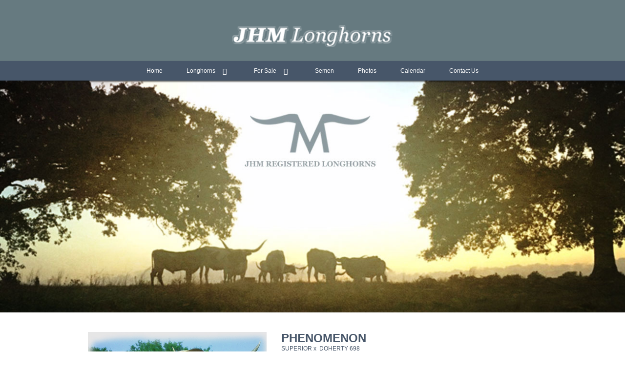

--- FILE ---
content_type: text/html; charset=utf-8
request_url: http://www.jhmlonghorns.com/Default.aspx?AnimalID=47&Name=PHENOMENON
body_size: 49708
content:

<!DOCTYPE html>
<html>
<head id="Head1"><meta name="robots" content="noindex" /><title>
	PHENOMENON
</title><meta name="Keywords" /><meta name="Description" /><meta name="copyright" content="2026&amp;nbsp;JHM Longhorns" /><meta name="msvalidate.01" content="10AEC6DFD0F450EFBED6288FCA9D0301" />
        <meta name="viewport" content="width=device-width, initial-scale=1.0" />
    <style id="StylePlaceholder" type="text/css">
        </style><link href="/css/bootstrap.min.css" rel="stylesheet" /><link href="/font-awesome-4.7.0/css/font-awesome.min.css" rel="stylesheet" /><link rel="stylesheet" type="text/css" href="/javascript/magnific-popup/magnific-popup.css?v=1172017" />
    <script src="/javascript/HH_JScript.js" type="text/javascript"></script>
    <script src="/javascript/jquery-1.12.4.min.js" type="text/javascript"></script>
    <script src="/javascript/bootstrap.min.js" type="text/javascript"></script>    
    <script type="text/javascript" src='https://www.google.com/recaptcha/api.js'></script>

<script language="javascript" src="/javascript/animaldetailcarousel.js" ></script><meta property="og:image" content="http://www.jhmlonghorns.com/Photos/Phenomenon.jpg" /><link rel="image_src" href="http://www.jhmlonghorns.com/Photos/Phenomenon.jpg" /><link href="/Telerik.Web.UI.WebResource.axd?d=PMrIT5dOWaVYIcpFWUE4nM7uSL-evdKDcWDBRtdMmWKyhC_VmyOTM6RcCfxBLja5ORp1ecehI88FlTttEUegrlZIUmsWvMusFOwptMuEJWs-d42_Nk8v9Ha7DSp4chO10&amp;t=638840874637275692&amp;compress=1&amp;_TSM_CombinedScripts_=%3b%3bTelerik.Web.UI%2c+Version%3d2025.1.416.462%2c+Culture%3dneutral%2c+PublicKeyToken%3d121fae78165ba3d4%3aen-US%3aced1f735-5c2a-4218-bd68-1813924fe936%3a1e75e40c%3ad7e35272%3a505983de%3aa957bcf1" type="text/css" rel="stylesheet" /><link id="phResponsiveWebsiteCSS" rel="stylesheet" type="text/css" href="css/responsive.css?638929942655171721" /><link id="hostdefault" rel="stylesheet" type="text/css" href="/Sites/0/default.css?637479354207077143" /><link id="skindefault" rel="stylesheet" type="text/css" href="/Sites/549/Skins/skin.css?636995704173626697" /><link rel="icon" href="/Sites/549/image/Screen%20Shot%202019-07-24%20at%201.08.45%20PM.png" /><link rel="apple-touch-icon" href="/Sites/549/image/Screen%20Shot%202019-07-24%20at%201.08.45%20PM.png" /><link rel="icon" href="/Sites/549/image/Screen%20Shot%202019-07-24%20at%201.08.45%20PM.png" /></head>
<body id="Body">
    <noscript>
        Your browser does not have javascript/scripting enabled. To proceed, you must enable
        javascript/scripting.
    </noscript>
    <form name="form1" method="post" action="http://www.jhmlonghorns.com/Default.aspx?AnimalID=47&amp;Name=PHENOMENON" id="form1" enctype="multipart/form-data" style="height: 100%;">
<div>
<input type="hidden" name="ScriptManager1_TSM" id="ScriptManager1_TSM" value="" />
<input type="hidden" name="StyleSheetManager1_TSSM" id="StyleSheetManager1_TSSM" value="" />
<input type="hidden" name="__EVENTTARGET" id="__EVENTTARGET" value="" />
<input type="hidden" name="__EVENTARGUMENT" id="__EVENTARGUMENT" value="" />
<input type="hidden" name="__VIEWSTATE" id="__VIEWSTATE" value="NI4zky/ZYyOugb2YkNJGQs4gJd9/GFFYpyU9+0ejhNQxgdqEIOXGL4JKKBfURCFHdqfcKJMfg0OY+PUh1YiXSpjMMiXwEAMdul54LnEo8IKus5qrRXprY0yk/AAbAvXNZbFTxq259SciJFC/e0RP02Jp8qGLBDFghLqxCfZHTPfLAsXE3h/mne7SmeJegxVwEldaN2rXvQg2qKcTsTbUnkO+vvWGY/Qh36DFkuy/ZCTl5mV0lqjSd4XyvdVQ2fapdpfh5IdPv1Z2xzVCz40cZtpVzEQ260fosXa8svtYJ9DrY3WykyfuXUpd/lt+CJVZK8P66wgKMn/6goRd0JuZWGjfcpTbQdT7pTkYBxonF2QGK+37tYSkun8Dx8RSr+IzVwRVL6PP/PzDKlqXQX23ygULtbSSUQpCoFMtqReeBxT7lzYq9dfxXBO3jFYwuiHt4HbwRgcoL8NZEGQiJo3378BH+P+/GGPC0SFXzyS5eIm+PsgIDbJ38VAwBsFQh/JLu+GxOJmTb7ntF+tA8W7vV5vXwwdzajD3vjGjIy0G5hEageEjcAk5QFQDJ5fmIu30AuZQHmY9aHePwZGy28R9Uuuyw0bTK2c8YgnLVaDvD0vJO4NH9nqn32gbGiqAVu2p56lV7wmg1ICvtDc8XSFfsHv0DOLN1mJv80uJfhKV/VfGzl7+8A3gV/xipDM4jcrwulujDa5ReJU6hFm7Cvm0TjvO1smSH2nBJWzoTV3xD5nYjSHbOggURQRlSTzOg1H674o3+9+4i0Ksd0pe6S6UPBoKhkPWrkOTTE0T2+xX9j1XnEdVt6XW0dsHUnIdPprqQxdDjDp5i92GyCYWX/d7wJwbK09QKNe3a9keVGpnZN2G/XM/mnHKTlKyodeik4y3IAmsn5RI+hGBLdU5CyfoGH1gP54KgRtu0O8wYqo+xUYdB/mcN3ShJyJSoxVrwGrFh8Q4JF9Ep+syyrUT8TGayjLeYCJJ3CrG7Mgeu1xJZxmj1vC6ql0tyhjRSD+l+yVBcNrarye9dIHCN6oSvLebfLJhP1m/mw10GmPhpkt30qlNzi2h/Nu6Vl8SuWfGVMUK8h7fwnk3QXwSUJBg5Kh/xPjxKI532rSy/Rs610P5LiAiAUKNsJt8tsLbPFgE5scEn0wF7QISxFatXv+Z/4Zsr4cGzzbjCvNreauommmQGdFfglvWa3Viu+8/sgZ05o+uQMSU9O6yAd7giNgM/yzG3jcsv9pdDrpIQyqCfGFTSpyPhD+HtrXliaozjc+xcvMQHKSbRbRWhd8KjZqTY8c5kdYV9jCWL7tzufnjZD4ulha3seNzUr7j9D+f/coKqRN0Bub67X+94LWaILgKAh3KRrBJlNnyN5AKNnxtCCeMN+GMY6tJVUddiWeRSV+08HZQy8hCVJISqQqFsN2B2dxcJBisfY/Qt5l19uGETDlFunyVq/2/BbFDiQ4XXrBHa0qC9JzZx97fG1EuVdcsCltcM/u1GV7vNvZILZwHiA4h68EIBiH3DRauDtjooURotLxEkrmLErTDBUnm12UCsszS7mOwsYn3raEUxRXrvOG8N2Y0D7IOrhoiiBw6GLuZLnIYg4B8XHk7TQvjYp5vClCfL2vRP2PqNjYvcJ81aPBgDzgpHbsiFM5WdznVzV93Sf1FxmZckG+/KSt5HGR9eHiZqhGxlqmKyhXs8GnxxWPllINtAkNLhgRA72oilRpWVfHoiHo44Q4hLw/4KhGRKPgkxGuHljZ47wdBgAs9tTppTTQRjeTrltG27cdHuMMFrWKSdpDIx9d24ptzWSGxVFpBOaer4zxVJn/NbPq9UM9BH9hUqjwbadFv6bwzPt9MWFJU3hvDJSR8kHq6rMHKkwdlhGkn3sgji4d+w4yypc9VatVmOCv2LVu9m3FBqEVfLG79eYsSiPNeFPIOCHpUh7YXpseFPPlbAtN4GQtuFMA0VoiUneDM6RZADg9T3kFuXitGlfxdW3ZNPLe9vak55+DXV7cTlzcGicR47FmbE/tO5dx4Giz0S2OE5Vz0nPT2oTSBg32GPytml3Vw+LXdFDv3xRD14W29wekRZOGQ5d1h52QjaCzioxGWL/P2FBYH5ZMo32ZXuMi9NFE862f2DdID7E+ztOVD4dy2TEGFXkwyauiHdLf7EPw9xw1zkKBs/eKAQpoBxFGnnd7ldVoCzBQWC7+NPjQtKgoxTefEp985qiO9ETJACxqUtphzTHTGXrqWRH4JZpEo0ctXlgI6kxuMQPLpgu+fWqBwGsmabrzp1nBwmWZeCkonbCvA52xDxv/lZadfkacjR6wOUaa20WL2SdLf1vaFwtQs9e4YuJ37winxk/9wSbwkkXthfvxQhPq790gvkt6k68iW249Xh1mTtsnHxT6ZX/S5SYMPAhtzA8PpB+nKwgU/hmyq6J60nA+OoAXZe5oxeq+ssxhQdCb6DBeOqR6l0kYSuaBfK4XlzxrzI0HQt0eoa05BcSZkCCnQAXsiY45NvrwivbXRSGAW3HTWi+N4drDQ1XczF37juKM/GQpPqv8ZaSyLMG2anuZQPWHFRhxkrJDMHdulXdnYfXyDNkqkYdBxuV72bo8iZ3bOmJhude1eOAAs+O59NE3k7LtHMtAltc5ihU+M586cTzS2Sx/TLtm1rt3j1MBi/iDikkRMOvJXdv5XAzQHRfnxeWzX5wUn4KnuaHUG7lXEqv65LsO9Mu2P9sQ/[base64]/ybM85lD6Vt3XGm/FuMcmiAljfWmWdQ1E0ygIC/QVWNVZOW24FkKYkbgCaBmVwuT56fNM2p0kFqBeMFfpDcbc9ZswkUXfjfwwYJqhQQezQQ7ivOYiQ+4Ae6O1MACUPNCt9jl9FYOFv3epf60BMiFbS6Eu+MniiVxX6ubSZMDutqGhCmz/zUI2R+UGwsX/T/NcpBwxcEo1D+k+iat0ldTzAniE6keSRFN/QVGJEq6nDYoSXLZwYqWkw0e8X6gV41UbUVMdH/rAM/i/[base64]/YpXGIKfl3JKZJroi58p2ICtVKUHPww6XRhr+WszIWy67gnT8rYEmRU/E7fQLuzaRcRhTA7aEWq2eKDPbjv1ndhY0apunlDpUlCc18J/yKxcdMQBYHaBh1Aj4JE8LWaJHCbaU0WZ/cwBkiggNUx1xbtr1iyXnZ+zyqKIiOXJWVjzOu30XWI/fkeAjWqgqRdnSAEknNX+3ORBvhRPLeQDASHoQQjKfdzvU7U+/IAxNY/DkRL1fI2h/9qEkUBGzWSyZmO5JAdAXnSYMcSvgaWzHh8TtLO7ArA3oeMoyd+AzmFA5nBVs278fD/bCUY5q0swO4sSiJaS+NsCKRLbiYRFUFvHwvwgxoXD4jFApPaoe0uCa0Z+Wo8pC4TESSn+oAlWq0ieMS4FIHf+NhYEn8/BjryGf69EjvN7Q95cCL7lq9mXqHLWGsJAHRrLrkiGsLuAb6uKHZr9eWNvOAQ/OQNjLBF/rMRzqC1jD5womphNcVJK0pyUj7o+mk/xvIZw28tUghPfh5tXy44VTaxzbkdT5iArR3xJ9ITCsfUYBeldGS6fse0vBoFoB3nLwoas/xMNW1sIOMc5KcbOyXSuCJdwXtQN85lDIvks7Mbqtf9h3MF4wMz0XVJjumV64TwLh4yMib09VhpL+IEpbKyfB9hUqyD1a5MzPYCdKj24FXhNg15GQRqfqaYNnHrOH4YavnowC+lgyYGIPqwWcc8phWFgBnDSZ/xTt2wnHw0nM3yYwqf+uT2e4iTcgjXJTJH37x2AEXXi8O+aZjUPuvyLwvmDtcflfAore8vVlKQRGtvA6DE9bRhdHv6wey38Fd9FywyoCMDtt4ej3agwCnZkC7GFZB2uec4E8KTWVj9CRzEVrUW/rB6l" />
</div>

<script type="text/javascript">
//<![CDATA[
var theForm = document.forms['form1'];
if (!theForm) {
    theForm = document.form1;
}
function __doPostBack(eventTarget, eventArgument) {
    if (!theForm.onsubmit || (theForm.onsubmit() != false)) {
        theForm.__EVENTTARGET.value = eventTarget;
        theForm.__EVENTARGUMENT.value = eventArgument;
        theForm.submit();
    }
}
//]]>
</script>


<script src="/WebResource.axd?d=pynGkmcFUV13He1Qd6_TZNZr42xUqmA1cu5uT6JWy71MV02kNwuLGL617JfsWitqyEH-aZNltMZEefcYkF3E3w2&amp;t=638901356248157332" type="text/javascript"></script>


<script src="/Telerik.Web.UI.WebResource.axd?_TSM_HiddenField_=ScriptManager1_TSM&amp;compress=1&amp;_TSM_CombinedScripts_=%3b%3bAjaxControlToolkit%2c+Version%3d4.1.50401.0%2c+Culture%3dneutral%2c+PublicKeyToken%3d28f01b0e84b6d53e%3aen-US%3a5da0a7c3-4bf6-4d4c-b5d5-f0137ca3a302%3aea597d4b%3ab25378d2%3bTelerik.Web.UI%2c+Version%3d2025.1.416.462%2c+Culture%3dneutral%2c+PublicKeyToken%3d121fae78165ba3d4%3aen-US%3aced1f735-5c2a-4218-bd68-1813924fe936%3a16e4e7cd%3a33715776%3af7645509%3a24ee1bba%3ac128760b%3a1e771326%3a88144a7a%3a8c2d243e" type="text/javascript"></script>
<div>

	<input type="hidden" name="__VIEWSTATEGENERATOR" id="__VIEWSTATEGENERATOR" value="CA0B0334" />
</div>
        <script type="text/javascript">
//<![CDATA[
Sys.WebForms.PageRequestManager._initialize('ScriptManager1', 'form1', ['tamsweb$pagemodule_AnimalDetail$UpdatePanel5','','tamsweb$pagemodule_AnimalDetail$ImageCarousel','','tamsweb$pagemodule_AnimalDetail$uptPnlProgeny',''], [], [], 90, '');
//]]>
</script>

        
        <div>
            
<link href="https://fonts.googleapis.com/css?family=Montserrat" rel="stylesheet">
<link href="https://use.fontawesome.com/releases/v5.0.6/css/all.css" rel="stylesheet">

<div id="amsweb_skinPageLayout" class="t-container t-container-fluid">
	<div class="t-container-inner">
		<div class="t-row adminHide page-header">
			
                <div class="logo-container">
                    <div class="logo-content-container">
                        <a class="adminHide logo" href="/">
                            <img src="/Sites/549/Skins/images/logo.png" alt="JHM Longhorns Logo" height="68" width="330">
                        </a>
                    </div>
                </div>
            
		</div><header>
			<div class="t-row page-navigation">
				<div class="content-container">
					
                                <nav class="navbar navbar-default adminHide">
                                    
<div class="radmenu-responsive">
<div id="amsweb_RADMENU1_radNavigation" class="RadNavigation RadNavigation_Default" style="height:30px;">
						<!-- 2025.1.416.462 --><div class="rnvRootGroupWrapper">
							<ul class="rnvRootGroup rnvGroup">
								<li class="rnvItem rnvFirst"><a class="rnvRootLink rnvLink" title="Home" href="/Default.aspx?action=home"><span class="rnvText">Home</span></a></li><li class="rnvItem"><a class="rnvRootLink rnvLink" title="Longhorns" href="/Longhorns"><span class="rnvText">Longhorns</span><span class="rnvToggle radIcon"></span></a><div class="rnvSlide">
									<div class="radPopup rnvPopup">
										<ul class="rnvUL">
											<li class="rnvItem rnvFirst"><a class="rnvLink" title="Herd Sires" href="/herd-sires"><span class="rnvText">Herd Sires</span></a></li><li class="rnvItem"><a class="rnvLink" title="Steers" href="/steers"><span class="rnvText">Steers</span></a></li><li class="rnvItem"><a class="rnvLink" title="Cows" href="/cows"><span class="rnvText">Cows</span></a></li><li class="rnvItem"><a class="rnvLink" title="Heifers" href="/Heifers"><span class="rnvText">Heifers</span></a></li><li class="rnvItem rnvLast"><a class="rnvLink" title="Calves" href="/calves"><span class="rnvText">Calves</span></a></li>
										</ul>
									</div>
								</div></li><li class="rnvItem"><a class="rnvRootLink rnvLink" title="For Sale" href="/for-sale"><span class="rnvText">For Sale</span><span class="rnvToggle radIcon"></span></a><div class="rnvSlide">
									<div class="radPopup rnvPopup">
										<ul class="rnvUL">
											<li class="rnvItem rnvFirst"><a class="rnvLink" title="Longhorns For Sale" href="/longhorns-for-sale"><span class="rnvText">Longhorns For Sale</span></a></li><li class="rnvItem"><a class="rnvLink" title="Longhorn Beef" href="/Default.aspx?id=158019&amp;Title=LonghornBeef"><span class="rnvText">Longhorn Beef</span></a></li><li class="rnvItem rnvLast"><a class="rnvLink" title="Ranch Merchandise" href="/ranch-merchandise"><span class="rnvText">Ranch Merchandise</span></a></li>
										</ul>
									</div>
								</div></li><li class="rnvItem"><a class="rnvRootLink rnvLink" title="Semen" href="/Longhorn-Semen"><span class="rnvText">Semen</span></a></li><li class="rnvItem"><a class="rnvRootLink rnvLink" title="Photos" href="/Photo-Gallery"><span class="rnvText">Photos</span></a></li><li class="rnvItem"><a class="rnvRootLink rnvLink" title="Calendar" href="/calendar"><span class="rnvText">Calendar</span></a></li><li class="rnvItem rnvLast"><a class="rnvRootLink rnvLink" title="Contact Us" href="/Default.aspx?id=104451&amp;Title=ContactUs"><span class="rnvText">Contact Us</span></a></li>
							</ul>
						</div><div class="rnvHiddenGroups">
							
						</div><input id="amsweb_RADMENU1_radNavigation_ClientState" name="amsweb_RADMENU1_radNavigation_ClientState" type="hidden" />
					</div>
</div>

                                </nav>
                            
				</div>
			</div>
		</header><div class="t-row banner adminHide">

		</div><div class="content-container main-content">
			<div class="t-col t-col-12">
				<div class="t-col-inner">
					
                    <div id="amsweb_contentpane"><div id="amsweb_PageModulePanelOuterpagemodule_AnimalDetail" class="PageModulePanelOuter">
						<div id="amsweb_PageModulePanelpagemodule_AnimalDetail" class="PageModulePanel">
							

<style type="text/css">
    .Content_Wrapper, .Boxes_Wrapper {
        overflow: hidden;
        position: relative; /* set width ! */
    }

    .Content, .Boxes_Content {
        position: absolute;
        top: 0;
        left: 0;
    }

    .Boxes {
        width: 400px;
        height: 100px;
    }

    .Boxes_Wrapper {
        width: 400px;
        height: 116px;
        top: 0px;
        left: 5px;
        white-space: nowrap;
    }

        .Boxes_Wrapper img {
            display: inline;
        }

    .BoxesSlider {
        width: 400px;
        margin: 4px 0 0px;
    }

        .BoxesSlider .radslider {
            margin: 0 auto;
        }

    .infiniteCarousel {
        position: relative;
        height: 120px;
        text-align: center;
        overflow: hidden;
    }

        .infiniteCarousel .wrapper {
            width: 272px;
            overflow: auto;
            min-height: 11em;
            position: absolute;
            left: 0;
            right: 0;
            top: 0;
            height: 120px;
            margin: 0 auto;
        }

            .infiniteCarousel .wrapper ul {
                width: 9999px;
                list-style-image: none;
                list-style-position: outside;
                list-style-type: none;
                position: absolute;
                top: 0;
                margin: 0;
                padding: 0;
            }

        .infiniteCarousel ul li {
            display: block;
            float: left;
            width: 136px;
            height: 110px;
            padding-top: 10px;
            font-size: 11px;
            font-family: Arial;
            text-align: center;
            margin: 0 auto;
        }

            .infiniteCarousel ul li b {
                font-size: 11.5px;
                font-weight: 700;
                font-family: Arial;
                display: block;
                margin-top: 7px;
            }

            .infiniteCarousel ul li a, .infiniteCarousel ul li a:active, .infiniteCarousel ul li a:visited {
                text-decoration: none;
                border: hidden;
                border: 0;
                border: none;
            }

        .infiniteCarousel .forward {
            background-position: 0 0;
            right: 0;
            display: block;
            background: url(/Images/next.gif) no-repeat 0 0;
            text-indent: -9999px;
            position: absolute;
            top: 10px;
            cursor: pointer;
            height: 66px;
            width: 27px;
        }

        .infiniteCarousel .back {
            background-position: 0 -72px;
            left: 0;
            display: block;
            background: url(/Images/prev.gif) no-repeat 0 0;
            text-indent: -999px;
            position: absolute;
            top: 10px;
            cursor: pointer;
            height: 66px;
            width: 27px;
        }

        .infiniteCarousel .thumbnail {
            width: 108px;
        }

    a img {
        border: none;
    }

    .addthis_counter, .addthis_counter .addthis_button_expanded {
        color: #000 !important;
    }

    .animalMedical td.rgSorted {
        background-color: #fff !important;
    }

    .animalMedical th.rgSorted {
        border: 1px solid;
        border-color: #fff #dcf2fc #3c7fb1 #8bbdde;
        border-top-width: 0;
        background: 0 -2300px repeat-x #a6d9f4 url(/WebResource.axd?d=GGZuOoGk3rktUs6hQ4y52R0V5dTjV4oW5fpDU3d6XmNsF4laJnOh1Ck4RhYZH4bDenKzZ9KeDhaP4LrwlE8AS0AfYuBf-ccWkDQ6xbX1KVp4qZhB0Ly-EZl99rh3Hr2aa0To_bbdG6NXSXdqEXJ-u8QKBzQQXTYYTg_sgdFChZA1&t=636138644440371322);
    }
</style>
<script language="javascript" type="text/javascript">
    $(document).ready(function () {
        showCarousel();
    });

    function showCarousel() {
        $('.infiniteCarousel').infiniteCarousel();
        $(".infiniteCarousel").show();
    }

    var initialValue;
    var initialValue2;

    function HandleClientLoaded2(sender, eventArgs) {
        initialValue2 = sender.get_minimumValue();
        HandleClientValueChange2(sender, null);
    }

    function HandleClientValueChange2(sender, eventArgs) {
        var wrapperDiv = document.getElementById('boxes_wrapper');
        var contentDiv = document.getElementById('boxes_content');

        var oldValue = (eventArgs) ? eventArgs.get_oldValue() : sender.get_minimumValue();
        var change = sender.get_value() - oldValue;

        var contentDivWidth = contentDiv.scrollWidth - wrapperDiv.offsetWidth;
        var calculatedChangeStep = contentDivWidth / ((sender.get_maximumValue() - sender.get_minimumValue()) / sender.get_smallChange());

        initialValue2 = initialValue2 - change * calculatedChangeStep;

        if (sender.get_value() == sender.get_minimumValue()) {
            contentDiv.style.left = 0 + 'px';
            initialValue2 = sender.get_minimumValue();
        }
        else {
            contentDiv.style.left = initialValue2 + 'px';
        }
    }

    function loadLargeImage(filename, videoUrl,  date, comments, CourtesyOf) {
        var imgUrl = "/Photos/" + filename.replace("_thumb", "");

        // clear any video iframes
        $("#amsweb_pagemodule_AnimalDetail_divMainImageVideo").children().remove();

        // toggle visibility of video player and image viewer
        $("#amsweb_pagemodule_AnimalDetail_divMainImagePhoto").css("visibility", videoUrl ? "hidden" : "visible");
        $("#amsweb_pagemodule_AnimalDetail_divMainImageVideo").css("visibility", videoUrl ? "visible" : "hidden");

        // process image as normal
        $("#amsweb_pagemodule_AnimalDetail_divMainImagePhoto").css("height", "auto");
        $("#amsweb_pagemodule_AnimalDetail_imgAnimal")[0].style.height = "";
        $("#amsweb_pagemodule_AnimalDetail_imgAnimal")[0].src = imgUrl;
        var onclick = $("#amsweb_pagemodule_AnimalDetail_hypLargeImage")[0].getAttribute("onclick");

        if (typeof (onclick) != "function") {
            $("#amsweb_pagemodule_AnimalDetail_hypLargeImage")[0].setAttribute('onClick', 'window.open("' + imgUrl + '","window","toolbar=0,directories=0,location=0,status=1,menubar=0,resizeable=1,scrollbars=1,width=850,height=625")');
        } else {
            $("#amsweb_pagemodule_AnimalDetail_hypLargeImage")[0].onclick = function () { window.open('"' + imgUrl + '"', "window", "toolbar=0,directories=0,location=0,status=1,menubar=0,resizeable=1,scrollbars=1,width=850,height=625"); };
        }
        $("#amsweb_pagemodule_AnimalDetail_litImageDate")[0].innerHTML = "";
        if (date != "")
            $("#amsweb_pagemodule_AnimalDetail_litImageDate")[0].innerHTML = "Date of Photo: " + date.replace(" 12:00:00 AM", "");
        $("#amsweb_pagemodule_AnimalDetail_litImageDescription")[0].innerHTML = "";
        if (CourtesyOf != "")
            $("#amsweb_pagemodule_AnimalDetail_litImageDescription")[0].innerHTML = "Courtesy of " + CourtesyOf;

        $("#imageComments")[0].innerHTML = "";
        if (comments != "")
            $("#imageComments")[0].innerHTML = comments;

        // add video embed or hide it
        if (videoUrl) {
            // squish the image (since we're using visibility instead of display)
            $("#amsweb_pagemodule_AnimalDetail_divMainImagePhoto").css("height", "0");

            // build the embed element
            videoUrl = videoUrl.replace("&t=", "?start=");
            var embed = "<iframe style=\"width: 100%; height: 250px;\" src=\"https://www.youtube.com/embed/";
            embed += videoUrl;
            embed += "\" frameborder=\"0\" allow=\"accelerometer; autoplay; encrypted-media; gyroscope; picture-in-picture\" allowfullscreen></iframe>";

            // add the youtube embed iframe
            $("#amsweb_pagemodule_AnimalDetail_divMainImageVideo").append(embed);
        }
    }

</script>

<script src="javascript/jellekralt_responsiveTabs/js/jquery.responsiveTabs.js?v=2"></script>
<link type="text/css" rel="stylesheet" href="javascript/jellekralt_responsiveTabs/css/responsive-tabs.css" />

<div class="t-container t-container-fluid">
								<div class="t-container-inner">
									<div class="t-row">
										<div id="amsweb_pagemodule_AnimalDetail_tcolAnimalDetailImage" class="t-col t-col-5 t-col-xs-12 t-col-sm-12 animal-detail-image-carousel">
											<div class="t-col-inner">
												
                    <!-- Left Hand Column: Image with details and carousel - toggle visibility based on image availability -->
                    <div id="amsweb_pagemodule_AnimalDetail_UpdatePanel5">
													
                            <content>
                                <!-- Main Image Display -->
                                <div id="amsweb_pagemodule_AnimalDetail_divMainImagePhoto" class="animal-details-main-image" style="visibility: visible;">
                                    <a id="amsweb_pagemodule_AnimalDetail_hypLargeImage" target="_blank" style="cursor: pointer" class="animal-detail-image" onClick="window.open(&quot;/Photos/Phenomenon.jpg&quot;,&quot;window&quot;,&quot;toolbar=0,directories=0,location=0,status=1,menubar=0,resizeable=1,scrollbars=1,width=850,height=625&quot;)" title="Click to view large image">
                                        <img src="/Photos/Phenomenon.jpg" id="amsweb_pagemodule_AnimalDetail_imgAnimal" data-responsive="" />
                                    </a>
                                </div>
                                <div id="amsweb_pagemodule_AnimalDetail_divMainImageVideo" class="animal-details-youtube-embed" style="visibility: hidden;">
                                </div>
                                <!-- Image details and Comments -->
                                <div class="animal-image-details">
                                    <span id="amsweb_pagemodule_AnimalDetail_litImageDate"></span>
                                    <br />
                                    <span id="amsweb_pagemodule_AnimalDetail_litImageDescription">Courtesy of El Coyote Ranch</span>
                                    <br />
                                    <p id="imageComments">
                                        
                                    </p>
                                </div>
                                <div id="amsweb_pagemodule_AnimalDetail_tColAnimalImageCell">
														
                                        <!-- Image Carousel -->
                                        <div id="amsweb_pagemodule_AnimalDetail_ImageCarousel">
															
                                                <div class="infiniteCarousel">
                                                    <div class="wrapper">
                                                        <ul>
                                                            
                                                                    Phenomenon_thumb.jpg
                                                                    <li>
                                                                        <div class="">
                                                                            <a href="#" style="border: hidden" onclick="loadLargeImage('Phenomenon_thumb.jpg','','','','El Coyote Ranch')">
                                                                                <img class="thumbnail"
                                                                                    src='Photos/Phenomenon_thumb.jpg'
                                                                                    data-responsive /></a>
                                                                        </div>
                                                                    </li>
                                                                
                                                        </ul>
                                                    </div>
                                                </div>
                                            
														</div>
													</div>
                            </content>
                        
												</div>
                
											</div>
										</div><div class="t-col t-col-7 t-col-xs-12 t-col-sm-12">
											<div class="t-col-inner">
												
                    <!-- Right Hand Column Animal Details -->
                    <div class="t-row">
													<div class="t-col t-col-12">
														<div class="t-col-inner">
															
                                <!-- Animal Name -->
                                
                                <h2 class="PageHeadingTitle" style="margin: 0px; padding: 0px;">
                                    PHENOMENON</h2>
                            
														</div>
													</div>
												</div>
                    <div class="t-row">
													<div id="amsweb_pagemodule_AnimalDetail_tcolSireDam" class="t-col t-col-12">
														<div class="t-col-inner">
															
                                <!-- Animal Father x Mother -->
                                <a href='/Default.aspx?AnimalID=31&Name=SUPERIOR&sid=1331'>SUPERIOR</a>
                                x&nbsp;
                                <a href='/Default.aspx?AnimalID=74&Name=DOHERTY698&sid=1331'>DOHERTY 698</a>
                            
														</div>
													</div>
												</div>
                    <!-- Animal Date of Birth -->
                    <div id="amsweb_pagemodule_AnimalDetail_tRowDOB" class="t-row">
													<div class="t-col t-col-4 t-col-xs-12 t-col-sm-12">
														<div class="t-col-inner">
															
                                <span class="fieldLabel">Date of Birth:</span>
                            
														</div>
													</div><div class="t-col t-col-4 t-col-xs-12 t-col-sm-12">
														<div class="t-col-inner">
															
                                3/11/1983
                            
														</div>
													</div>
												</div>
                    <!-- Description information -->
                    <div class="t-row">
													<div class="t-col t-col-4 t-col-xs-12 t-col-sm-12 fieldLabel">
														<div class="t-col-inner">
															
                                
                            
														</div>
													</div><div class="t-col t-col-8 t-col-xs-12 t-col-sm-12">
														<div class="t-col-inner">
															
                                
                            
														</div>
													</div>
												</div>
                    <!-- Animal Info detail rows -->
                    
                            <div class="t-row">
													<div class="t-col t-col-4 t-col-xs-12 t-col-sm-12">
														<div class="t-col-inner">
															
                                        <span class="fieldLabel">
                                            Sex:
                                        </span>
                                    
														</div>
													</div><div class="t-col t-col-8 t-col-xs-12 t-col-sm-12">
														<div class="t-col-inner">
															
                                        <div class="animal-detail-comments">
                                            Male
                                        </div>
                                    
														</div>
													</div>
												</div>
                        
                            <div class="t-row">
													<div class="t-col t-col-4 t-col-xs-12 t-col-sm-12">
														<div class="t-col-inner">
															
                                        <span class="fieldLabel">
                                            Breeder:
                                        </span>
                                    
														</div>
													</div><div class="t-col t-col-8 t-col-xs-12 t-col-sm-12">
														<div class="t-col-inner">
															
                                        <div class="animal-detail-comments">
                                            FRANK DOHERTY
                                        </div>
                                    
														</div>
													</div>
												</div>
                        
                    
                    <!-- Other site -->
                    <div id="amsweb_pagemodule_AnimalDetail_tRowOtherSite" class="t-row">
													<div class="t-col t-col-12">
														<div class="t-col-inner">
															
                                <span class="fieldLabel">View Additional Information on:</span>
                                <a id="amsweb_pagemodule_AnimalDetail_hypOtherSiteAnimal" href="http://www.arrowheadcattlecompany.com/Default.aspx?AnimalID=47&amp;Name=PHENOMENON" target="_blank">Arrowhead Cattle Company</a>&nbsp;<i class="fa fa-desktop" aria-hidden="true"></i>
                            
														</div>
													</div>
												</div>
                    <div class="t-row">

												</div>
                
											</div>
										</div>
									</div><div class="t-row animal-detail-tabs">
										<div id="amsweb_pagemodule_AnimalDetail_viewAnimal" class="t-col t-col-12">
											<div class="t-col-inner">
												
                    <div id="tabsAnimalInfo">
                        <ul>
                            <li id="amsweb_pagemodule_AnimalDetail_tpPedigree"><a href="#tabPedigree">Pedigree</a></li>
                            
                            
                            
                            
                            
                            
                            
                            
                            
                        </ul>

                        <div id="tabPedigree">
                            <div id="amsweb_pagemodule_AnimalDetail_trowPedigree" class="t-row">
													<div class="t-col t-col-12 table-responsive animal-pedigree scrollbar-outer">
														<div class="t-col-inner">
															
                                        
<style>
    #pedigree {
        height: 800px;
    }

        #pedigree td {
            padding-left: 10px;
            padding-right: 10px;
            margin: 0px;
        }

    a.crumbImage img {
        min-width: 108px;
    }

    .line {
        border-top: solid 2px black;
        border-bottom: solid 2px black;
        border-left: solid 2px black;
        width: 20px;
    }

    .line-big {
        height: 405px;
    }

    .line-medium {
        height: 205px;
    }

    .line-small {
        height: 105px;
    }
</style>

<table id="pedigree">
    <tbody>
        <tr>
            <td valign="middle" align="center" rowspan="8">
                PHENOMENON
                <br />
                <a id="amsweb_pagemodule_AnimalDetail_ctrlPedigree_imgRoot" title="PHENOMENON" class="crumbImage"><img title="PHENOMENON" src="Photos/Phenomenon_thumb.jpg" alt="" style="border-width:0px;" /></a>
            </td>
            <td valign="middle" align="center" rowspan="8">
                <div class="line line-big"></div>
            </td>
            <td valign="middle" align="center" rowspan="4" height="400px">
                <div class="pedigreeLink">
                    <span><a href='Default.aspx?AnimalID=31&Name=SUPERIOR&sid=1331'>SUPERIOR</a>
                </div>
                <a id="amsweb_pagemodule_AnimalDetail_ctrlPedigree_imgSire" title="SUPERIOR" class="crumbImage" href="Default.aspx?AnimalID=31&amp;Name=SUPERIOR"><img title="SUPERIOR" src="Photos/Superior_thumb.jpg" alt="" style="border-width:0px;" /></a>
            </td>
            <td valign="middle" align="center" rowspan="4">
                <div class="line line-medium"></div>
            </td>
            <td valign="middle" align="center" rowspan="2" height="200px">
                <div class="pedigreeLink">
                    <span><a href='Default.aspx?AnimalID=1045&Name=BLUEHORNS&sid=1331'>BLUE HORNS</a>
                </div>
                <a id="amsweb_pagemodule_AnimalDetail_ctrlPedigree_imgSireSire" title="BLUE HORNS" class="crumbImage" href="Default.aspx?AnimalID=1045&amp;Name=BLUEHORNS"><img title="BLUE HORNS" src="Photos/BlueHorns_thumb.jpg" alt="" style="border-width:0px;" /></a>
            </td>
            <td align="middle" align="center" rowspan="2">
                <div class="line line-small"></div>
            </td>
            <td valign="middle" align="center" height="100px">
                <div class="pedigreeLink">
                    <span><a href='Default.aspx?AnimalID=2595&Name=LoneRanger72&sid=1331'>Lone Ranger 72</a>
                </div>
                <a id="amsweb_pagemodule_AnimalDetail_ctrlPedigree_imgSireSireSire" title="Lone Ranger 72" class="crumbImage" href="Default.aspx?AnimalID=2595&amp;Name=LoneRanger72"></a>
            </td>
        </tr>
        <tr>
            <td valign="middle" align="center" height="100px">
                <div class="pedigreeLink">
                    <span><a href='Default.aspx?AnimalID=5910&Name=FRECKLENECK&sid=1331'>FRECKLE NECK</a>
                </div>
                <a id="amsweb_pagemodule_AnimalDetail_ctrlPedigree_imgSireSireDam" title="FRECKLE NECK" class="crumbImage" href="Default.aspx?AnimalID=5910&amp;Name=FRECKLENECK"><img title="FRECKLE NECK" src="Photos/FreckleNeckC13425_thumb.jpg" alt="" style="border-width:0px;" /></a>
            </td>
        </tr>
        <tr>
            <td valign="middle" align="center" rowspan="2" height="200px">
                <div class="pedigreeLink">
                    <span><a href='Default.aspx?AnimalID=1046&Name=DROOPHORNS&sid=1331'>DROOP HORNS</a>
                </div>
                <a id="amsweb_pagemodule_AnimalDetail_ctrlPedigree_imgSireDam" title="DROOP HORNS" class="crumbImage" href="Default.aspx?AnimalID=1046&amp;Name=DROOPHORNS"><img title="DROOP HORNS" src="Photos/DROOPHORN_thumb.jpg" alt="" style="border-width:0px;" /></a>
            </td>
            <td valign="middle" align="center" rowspan="2">
                <div class="line line-small"></div>
            </td>
            <td valign="middle" align="center" height="100px">
                <div class="pedigreeLink">
                    <span><a href='Default.aspx?AnimalID=3396&Name=Smarty&sid=1331'>Smarty</a>
                </div>
                <a id="amsweb_pagemodule_AnimalDetail_ctrlPedigree_imgSireDamSire" title="Smarty" class="crumbImage" href="Default.aspx?AnimalID=3396&amp;Name=Smarty"></a>
            </td>
        </tr>
        <tr>
            <td valign="middle" align="center" height="100px">
                <div class="pedigreeLink">
                    <span><a href='Default.aspx?AnimalID=8276&Name=Mammu&sid=1331'>Mammu</a>
                </div>
                <a id="amsweb_pagemodule_AnimalDetail_ctrlPedigree_imgSireDamDam" title="Mammu" class="crumbImage" href="Default.aspx?AnimalID=8276&amp;Name=Mammu"></a>
            </td>
        </tr>
        <tr>
            <td valign="middle" align="center" rowspan="4" height="400px">
                <div class="pedigreeLink">
                    <span><a href='Default.aspx?AnimalID=74&Name=DOHERTY698&sid=1331'>DOHERTY 698</a>
                </div>
                <a id="amsweb_pagemodule_AnimalDetail_ctrlPedigree_imgDam" title="DOHERTY 698" class="crumbImage" href="Default.aspx?AnimalID=74&amp;Name=DOHERTY698"><img title="DOHERTY 698" src="Photos/Doherty698_thumb.jpg" alt="" style="border-width:0px;" /></a>
            </td>
            <td valign="middle" align="center" rowspan="4">
                <div class="line line-medium"></div>
            </td>
            <td valign="middle" align="center" rowspan="2" height="200px">
                <div class="pedigreeLink">
                    <span><a href='Default.aspx?AnimalID=1025&Name=SenorMulege&sid=1331'>Senor Mulege</a>
                </div>
                <a id="amsweb_pagemodule_AnimalDetail_ctrlPedigree_imgDamSire" title="Senor Mulege" class="crumbImage" href="Default.aspx?AnimalID=1025&amp;Name=SenorMulege"><img title="Senor Mulege" src="Photos/SenorMulege_thumb.jpg" alt="" style="border-width:0px;" /></a>
            </td>
            <td valign="middle" align="center" rowspan="2">
                <div class="line line-small"></div>
            </td>
            <td valign="middle" align="center" height="100px">
                <div class="pedigreeLink">
                    <span><a href='Default.aspx?AnimalID=2328&Name=WR2308&sid=1331'>WR 2308</a>
                </div>
                <a id="amsweb_pagemodule_AnimalDetail_ctrlPedigree_imgDamSireSire" title="WR 2308" class="crumbImage" href="Default.aspx?AnimalID=2328&amp;Name=WR2308"><img title="WR 2308" src="Photos/WR2308_thumb.jpg" alt="" style="border-width:0px;" /></a>
            </td>
        </tr>
        <tr>
            <td valign="middle" align="center" height="100px">
                <div class="pedigreeLink">
                    <span><a href='Default.aspx?AnimalID=3437&Name=WR2269&sid=1331'>WR 2269</a>
                </div>
                <a id="amsweb_pagemodule_AnimalDetail_ctrlPedigree_imgDamSireDam" title="WR 2269" class="crumbImage" href="Default.aspx?AnimalID=3437&amp;Name=WR2269"></a>
            </td>
        </tr>
        <tr>
            <td valign="middle" align="center" rowspan="2" height="200px">
                <div class="pedigreeLink">
                    <span><a href='Default.aspx?AnimalID=3919&Name=WRIGHT%23489&sid=1331'>WRIGHT #489</a>
                </div>
                <a id="amsweb_pagemodule_AnimalDetail_ctrlPedigree_imgDamDam" title="WRIGHT #489" class="crumbImage" href="Default.aspx?AnimalID=3919&amp;Name=WRIGHT%23489"><img title="WRIGHT #489" src="Photos/WRIGHT4890_thumb.jpg" alt="" style="border-width:0px;" /></a>
            </td>
            <td valign="middle" align="center" rowspan="2">
                <div class="line line-small"></div>
            </td>
            <td valign="middle" align="center" height="100px">
                <div class="pedigreeLink">
                    <span><a href='Default.aspx?AnimalID=4919&Name=Larry107&sid=1331'>Larry 107</a>
                </div>
                <a id="amsweb_pagemodule_AnimalDetail_ctrlPedigree_imgDamDamSire" title="Larry 107" class="crumbImage" href="Default.aspx?AnimalID=4919&amp;Name=Larry107"></a>
            </td>
        </tr>
        <tr>
            <td valign="middle" align="center" height="100px">
                <div class="pedigreeLink">
                    <span><a href='Default.aspx?AnimalID=3735&Name=Jaque24&sid=1331'>Jaque 24</a>
                </div>
                <a id="amsweb_pagemodule_AnimalDetail_ctrlPedigree_imgDamDamDam" title="Jaque 24" class="crumbImage" href="Default.aspx?AnimalID=3735&amp;Name=Jaque24"></a>
            </td>
        </tr>
    </tbody>
</table>

                                    
														</div>
													</div>
												</div>
                        </div>
                        <div id="tabHonorsAwards">
                            
                        </div>
                        <div id="tabSemen">
                            
                        </div>
                        <div id="tabEmbryo">
                            
                        </div>
                        <div id="tabBreeding">
                            
                        </div>
                        <div id="tabMeasurementHistory">
                            
                        </div>
                        <div id="tabMedical">
                            
                        </div>
                        <div id="tabRelevant">
                            
                        </div>
                        <div id="tabProgeny">
                            <div id="amsweb_pagemodule_AnimalDetail_uptPnlProgeny">
													
                                    
                                
												</div>
                        </div>
                        <div id="tabComments">
                            
                        </div>
                    </div>
                
											</div>
										</div>
									</div>
								</div>
							</div>
<script src="/javascript/jquery.scrollbar.min.js"></script>
<script>
    $('#tabsAnimalInfo').responsiveTabs({
        startCollapsed: 'accordion'
    });
    $(function () {
        $(".animal-detail-comments iframe").wrap("<div class='animal-detail-video'></div>");
    });
    jQuery(document).ready(function () {
        jQuery('.scrollbar-outer').scrollbar();
    });
</script>

						</div>
					</div></div>
                
				</div>
			</div>
		</div><div class="content-container main-content">
			<div class="t-col t-col-12">
				<div class="t-col-inner">
					
                    <div id="amsweb_textpane"></div>
                
				</div>
			</div>
		</div><footer class="t-row page-footer adminHide">
			<div class="content-container">
				<div class="t-col t-col-4 t-col-xs-12 t-col-sm-12 footer-left-col">
					<div class="t-col-inner">
						
                            <div itemscope itemtype="http://schema.org/Organization" class="form-group">
                                <div itemprop="name">Justin McNeece</div>
                                <a href="tel:9036812454" itemprop="telephone">903-681-2454</a><br>
                                <a href="mailto:info@jhmlonghorns.com" itemprop="email">info@jhmlonghorns.com</a><br>
                                <div itemprop="address">P.O. Box 561</div>
                                <div itemprop="city, state">Brownsboro, TX 75756</div>
                            </div>
                        
					</div>
				</div><div class="t-col t-col-4 t-col-xs-12 t-col-sm-12 footer-middle-col">
					<div class="t-col-inner">
						
                                    <a class="adminHide favicon" href="/">
                            <img src="/Sites/549/Skins/images/footer_logo.png" alt="JHM Longhorns logo" height="93" width="148">
                                        </a>
                        
					</div>
				</div><div class="t-col t-col-4 t-col-xs-12 t-col-sm-12 footer-right-col">
					<div class="t-col-inner">
						
                                <ul class="footer-social-icons" style="padding-left: unset;">
                                    <a href="https://www.facebook.com/JHMLonghorns/" target="_blank">
                                        <i class="fab fa-facebook"></i>
                                    </a>
                                    <a href="mailto:info@jhmlonghorns.com" target="_blank">
                                        <i class="fas fa-envelope"></i>
                                    </a>
                            </ul>
                        
					</div>
				</div>
			</div>
		</footer><footer class="t-row page-bottom adminHide">
			<div class="content-container">
				<div class="t-col t-col-4 t-col-xs-12 t-col-sm-12 bottom-left-col">
					<div class="t-col-inner">
						
                        
					</div>
				</div><div class="t-col t-col-4 t-col-xs-12 t-col-sm-12 bottom-middle-col">
					<div class="t-col-inner">
						
                                    <div class="page-bottom-links">
                                <ul>
                                    <li>
                                        <a id="amsweb_Privacy1_hypPrivacy" class="SkinObject" href="PrivacyPolicy">Privacy Policy</a>
                                    </li>
                                    <li>
                                        <a id="amsweb_Terms1_hypTerms" class="SkinObject" href="TermsOfUse">Terms Of Use</a>
                                    </li>
                                    <li>
                                        <a id="amsweb_LOGINLINK1_hypLogin" class="SkinObject" href="javascript:popwin(&#39;https://www.hiredhandams.com/admin/default.aspx&#39;,&#39;toolbar=0,directories=0,location=0,status=1,menubar=0,scrollbars=1,menubar=0,titlebar=0,resizable=1&#39;,&#39;&#39;,&#39;&#39;)">Login</a>
                                    </li>
                                </ul>
                            </div>
                            <span id="amsweb_Copyright2_lblDate" class="SkinObject copyright">©2026 JHM Longhorns</span>
                        
					</div>
				</div><div class="t-col t-col-4 t-col-xs-12 t-col-sm-12 bottom-right-col">
					<div class="t-col-inner">
						
                                 <a id="amsweb_HHLOGO1_hypLogo" title="Hired Hand Software" class="HHLogo" href="http://www.hiredhandsoftware.com" style="display:inline-block;height:60px;"><img title="Hired Hand Software" src="images/logoMedium.png" alt="" style="border-width:0px;" /></a>
                        
					</div>
				</div>
			</div>
		</footer>
	</div>
</div>

<!-- Global site tag (gtag.js) - Google Analytics -->
<script async src="https://www.googletagmanager.com/gtag/js?id=G-29BTLR5GGR"></script>
<script>
window.dataLayer = window.dataLayer || [];
function gtag(){dataLayer.push(arguments);}
gtag('js', new Date());

gtag('config', 'G-29BTLR5GGR');
</script>


        </div>
    

<script type="text/javascript">
//<![CDATA[
window.__TsmHiddenField = $get('ScriptManager1_TSM');;(function() {
                        function loadHandler() {
                            var hf = $get('StyleSheetManager1_TSSM');
                            if (!hf._RSSM_init) { hf._RSSM_init = true; hf.value = ''; }
                            hf.value += ';Telerik.Web.UI, Version=2025.1.416.462, Culture=neutral, PublicKeyToken=121fae78165ba3d4:en-US:ced1f735-5c2a-4218-bd68-1813924fe936:1e75e40c:d7e35272:505983de:a957bcf1';
                            Sys.Application.remove_load(loadHandler);
                        };
                        Sys.Application.add_load(loadHandler);
                    })();Sys.Application.add_init(function() {
    $create(Telerik.Web.UI.RadNavigation, {"_renderMode":2,"_skin":"Default","clientStateFieldID":"amsweb_RADMENU1_radNavigation_ClientState","collapseAnimation":"{\"type\":12,\"duration\":200}","expandAnimation":"{\"type\":12,\"duration\":0}","nodesData":[{"text":"Home","navigateUrl":"/Default.aspx?action=home"},{"text":"Longhorns","navigateUrl":"/Longhorns","nodes":[{"text":"Herd Sires","navigateUrl":"/herd-sires"},{"text":"Steers","navigateUrl":"/steers"},{"text":"Cows","navigateUrl":"/cows"},{"text":"Heifers","navigateUrl":"/Heifers"},{"text":"Calves","navigateUrl":"/calves"}]},{"text":"For Sale","navigateUrl":"/for-sale","nodes":[{"text":"Longhorns For Sale","navigateUrl":"/longhorns-for-sale"},{"text":"Longhorn Beef","navigateUrl":"/Default.aspx?id=158019\u0026Title=LonghornBeef"},{"text":"Ranch Merchandise","navigateUrl":"/ranch-merchandise"}]},{"text":"Semen","navigateUrl":"/Longhorn-Semen"},{"text":"Photos","navigateUrl":"/Photo-Gallery"},{"text":"Calendar","navigateUrl":"/calendar"},{"text":"Contact Us","navigateUrl":"/Default.aspx?id=104451\u0026Title=ContactUs"}]}, {"nodeClicking":OnClientNodeClicking,"nodeMouseEnter":OnClientNodeMouseEnter,"nodeMouseLeave":OnClientNodeMouseLeave}, null, $get("amsweb_RADMENU1_radNavigation"));
});
//]]>
</script>
</form>
    <script src="/javascript/radMenuResponsive.js" type="text/javascript"></script>
</body>
</html>


--- FILE ---
content_type: text/css
request_url: http://www.jhmlonghorns.com/Sites/549/Skins/skin.css?636995704173626697
body_size: 6355
content:
body {
    color: #475669;
    background: #fff;
    font-family: 'Georgia', sans-serif;
    font-style: normal;
    font-size: 12px;
}

.fa{
    display: inline-block;
    font: normal normal normal 14px/1 FontAwesome;
    font-size: 20px;
    text-rendering: auto;
    -webkit-font-smoothing: antialiased;
}

UL LI {
    list-style-type: none;
}

a {
    color: #475669;
}

a:hover {
    color: #667a80;
    text-decoration: none;
}

h1,h2,h3,h4,h5,h6 {
    font-variant: normal;
    font-weight: 700;
    line-height: 26.4px;
    color: #475669;
}

h1{
    margin-top: 0px;
    font-size: 28px;
    text-transform: uppercase;
}

h2{
    font-size: 24px;
}

h3{
    margin-top: 0px;
    font-size: 20px;
}

h4{
    font-weight: 400;
}

a[href*="tel:"]{
    text-decoration: none !important;
}

hr {
    height: 0px;
    border-style: solid;
    border-color: #475669;
    border-width: 1px;
    width: 50px;
}

.btn{
    color: #fff !important;
    text-decoration: none !important;
    padding: 4px 20px;
    font-size: 14px;
    border-radius: 2px;
}

.btn-primary {
    background: #475669;
    border-color: #475669;
}

.btn-primary:hover {
    background-color: #667a80;
    border-color: #667a80;
}

.btn-default{
    background: #475669;
    border-color: #475669;
}

.btn-default:hover{
    background-color: #667a80;
    border-color: #667a80;
}

.animal-detail-btns .fa-envelope-o:before{
    content: "\f0e0";
}

.t-container-fluid{
    max-width: 100% !important;
}

.content-container{
    max-width: 980px;
    margin: 0 auto;
}

.main-content{
    overflow: hidden;
    padding: 40px 0px;
}

.page-navigation{
    background: #475669;
    height: 40px;
    box-shadow: 0px 2px 3px rgba(14, 14, 14, 0.76);
    z-index: 9;
    overflow: hidden;
}

.navbar{
    margin-bottom: 0px;
}

.navbar-header{
    min-height: 65px;
}

.navbar-default{
    background-color: transparent;
    border: 0;
}

.RadNavigation .rnvMore.rnvRight{
    border: 0;
    margin: 0px 0 0 0;
    color: #fff;
}

.RadNavigation .rnvHovered.rnvMore.rnvRight, .RadNavigation .rnvSelected.rnvMore.rnvRight{
    margin-right: 0px;
}

.RadNavigation .rnvRootGroupWrapper{
    border: 0;
    text-align: center;
    padding-top: 7px;
}

.rnvLink, .rnvLink:hover, .rnvLink:active, .rnvLink:focus{
    color: #fff;
}

.rnvLink:hover{
    color: #667a80;
}

.RadNavigation .rnvRootLink{
    border: 0;
    padding: 6px 25px 0px 25px;
    font-size: 12px;
}

.rnvPopup{
    border: 0;
    background-color: #475669;
}

.RadNavigation .rnvMore{
    display: inline-block;
    font: normal normal normal 14px/1 FontAwesome;
    font-size: 14px;
    text-rendering: auto;
    -webkit-font-smoothing: antialiased;
    -moz-osx-font-smoothing: grayscale;
    font-size: 28px;
    height: auto;
    right: 10px;
}

.RadNavigation .rnvMore:hover{
    color: #667a80;
}

.RadNavigation .rnvMore:before {
    float: left;
    content: "\f0c9";
    left: 0;
    margin-left: 0px;
    width: auto;
}

.rnvMorePopup {
    background-color: #475669;
}

.rnvPopup .rnvLink {
    padding: 10px 30px 10px 10px;
    font-size: 12px;
}

.rnvLink .rnvText {
    display: inline-block;
    vertical-align: top;
}

.rnvLink .radIcon {
    font-size: 14px;
    width: 30px;
    height: 30px;
    line-height: 19px;
}

.logo{
    display: inline-block;
    padding: 31px 20px 19px 20px;
    max-width: 535px;
}

.page-header{
    background-color: #667a80;
    background-size: cover;
    margin-top: 0px;
    margin-bottom: 0px;
    border: 0px;
    padding-top: 20px;
    padding-bottom: 10px;
}

.logo-container{
    display: table;
    height: 100%;
    width: 100%;
}

.logo-content-container{
    display: table-cell;
    text-align: center;
    vertical-align: middle;
}

.banner {
    background: url(images/banner.jpg) center no-repeat;
    height: 475px;
    background-size: cover;
}

.icon-bg{
    background: #c9cbc6;
    padding-top: 5px;
    padding-bottom: 5px;
}

.icon-container{
    max-width: 1080px;
    margin: 0 auto;
}

.icon-content{
    overflow: hidden;
    padding-top: 30px;
    padding-bottom: 30px;
    color: #667a80;
}

.icon-content a{
    color: #667a80;
}

.icon-content img{
    padding: 20px 0px 20px 0px;
}

.page-footer{
    color: #fff;
    background-color: #475669;
    border-top: 5px solid #c9cbc6;
    overflow: hidden;
    padding-top: 15px;
    padding-bottom: 5px;
}

.page-footer a{
    color: #fff;
}

.page-footer a:hover{
    text-decoration: none;
    color: #c9cbc6;
}

.footer-left-col{
    line-height: 17px;
    font-size: 12px;
}

.footer-middle-col{
    text-align: center;
    padding-top: 14px;
}

.footer-right-col{
    text-align: right;
}

.footer-social-icons {
    font-size: 16px;
    padding-top: 22px;
    letter-spacing: 6px;
}

.page-bottom {
    color: #fff;
    background-color: #667a80;
    text-align: center;
    padding-top: 20px;
    font-weight: 400px;
    font-size: 10px;
}

.page-bottom a{
    color: #fff;
}

.page-bottom a:hover{
    color: #c9cbc6;
}

.page-bottom-links ul
{
    margin: 0;
    padding: 0;
}

.page-bottom-links ul li
{
    list-style-type: none;
    display: inline;
}

.page-bottom-links li:not(:first-child):before {
    content: " | ";
}

.HHLogo{
    float: right;
    width: 55px;
    margin-top: 0px;
}

.copyright{
    display: block;
}
 
    
@media only screen and (max-width: 1024px) {
    .RadMenu{
        max-width: 100%;
    }
}

@media only screen and (max-width: 768px) {
   
    .footer-left-col, .footer-right-col{
        text-align: center;
    }

    .footer-middle-col {
        margin-bottom: 10px;
    }
    
    .HHLogo {
        float: none;
        margin-top: 10px;
        margin-bottom: 10px;
    }
    
    .banner {
        height: 350px;
    }
}

@media only screen and (max-width: 361px) {

    .banner {
        height: 250px;
    }
}

@media (max-width: 1024px) and (min-width: 361px){
    .rnvMorePopup {
        min-width: 24vw;
        max-width: 60vw;
    }
}